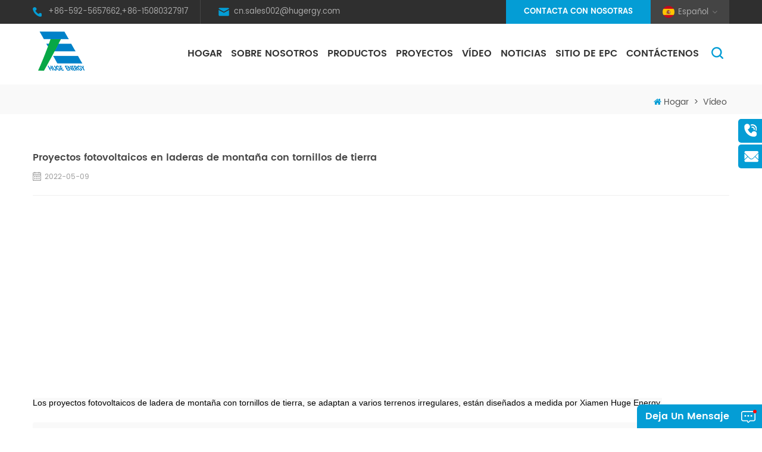

--- FILE ---
content_type: text/html; charset=UTF-8
request_url: https://es.hugergy.com/mountain-slope-photovoltaic-projects-with-ground-screws_n296
body_size: 10176
content:
<!DOCTYPE html PUBLIC "-//W3C//DTD XHTML 1.0 Transitional//EN" "http://www.w3.org/TR/xhtml1/DTD/xhtml1-transitional.dtd">
<html xmlns="http://www.w3.org/1999/xhtml">
<head>
<meta http-equiv="X-UA-Compatible" content="IE=edge">
<meta name="viewport" content="width=device-width, initial-scale=1, minimum-scale=1, user-scalable=no">
<meta http-equiv="Content-Type" content="text/html; charset=utf-8" />
<meta http-equiv="X-UA-Compatible" content="IE=edge,Chrome=1" />
<meta http-equiv="X-UA-Compatible" content="IE=9" />
<meta http-equiv="Content-Type" content="text/html; charset=utf-8" />
<!DOCTYPE html PUBLIC "-//W3C//DTD XHTML 1.0 Transitional//EN" "http://www.w3.org/TR/xhtml1/DTD/xhtml1-transitional.dtd">
<html xmlns="http://www.w3.org/1999/xhtml">
<head>
<meta http-equiv="X-UA-Compatible" content="IE=edge">
<meta name="viewport" content="width=device-width, initial-scale=1, minimum-scale=1, user-scalable=no">
<meta http-equiv="Content-Type" content="text/html; charset=utf-8" />
<meta http-equiv="X-UA-Compatible" content="IE=edge,Chrome=1" />
<meta http-equiv="X-UA-Compatible" content="IE=9" />
<meta http-equiv="Content-Type" content="text/html; charset=utf-8" />

<meta name="keywords" content="Proyectos fotovoltaicos en laderas de montaña con tornillos de tierra" />
<meta name="description" content="Proyectos fotovoltaicos en laderas de montaña con tornillos de tierra" />
<title>Proyectos Fotovoltaicos En Laderas De Montaña Con Tornillos De Tierra</title>
<link href="/images/favicon.ico" rel="shortcut icon"  />
<link rel="alternate" hreflang="en" href="https://www.hugergy.com/mountain-slope-photovoltaic-projects-with-ground-screws_n296" />
<link rel="alternate" hreflang="fa" href="https://fa.hugergy.com/mountain-slope-photovoltaic-projects-with-ground-screws_n296" />
<link rel="alternate" hreflang="fr" href="https://fr.hugergy.com/mountain-slope-photovoltaic-projects-with-ground-screws_n296" />
<link rel="alternate" hreflang="de" href="https://de.hugergy.com/mountain-slope-photovoltaic-projects-with-ground-screws_n296" />
<link rel="alternate" hreflang="ru" href="https://ru.hugergy.com/mountain-slope-photovoltaic-projects-with-ground-screws_n296" />
<link rel="alternate" hreflang="it" href="https://it.hugergy.com/mountain-slope-photovoltaic-projects-with-ground-screws_n296" />
<link rel="alternate" hreflang="es" href="https://es.hugergy.com/mountain-slope-photovoltaic-projects-with-ground-screws_n296" />
<link rel="alternate" hreflang="pt" href="https://pt.hugergy.com/mountain-slope-photovoltaic-projects-with-ground-screws_n296" />
<link rel="alternate" hreflang="nl" href="https://nl.hugergy.com/mountain-slope-photovoltaic-projects-with-ground-screws_n296" />
<link rel="alternate" hreflang="ar" href="https://ar.hugergy.com/mountain-slope-photovoltaic-projects-with-ground-screws_n296" />
<link rel="alternate" hreflang="ko" href="https://ko.hugergy.com/mountain-slope-photovoltaic-projects-with-ground-screws_n296" />
<link rel="alternate" hreflang="tr" href="https://tr.hugergy.com/mountain-slope-photovoltaic-projects-with-ground-screws_n296" />
<link rel="alternate" hreflang="el" href="https://el.hugergy.com/mountain-slope-photovoltaic-projects-with-ground-screws_n296" />
<link rel="alternate" hreflang="ms" href="https://ms.hugergy.com/mountain-slope-photovoltaic-projects-with-ground-screws_n296" />
<link rel="alternate" hreflang="pl" href="https://pl.hugergy.com/mountain-slope-photovoltaic-projects-with-ground-screws_n296" />
<link rel="alternate" hreflang="hi" href="https://hi.hugergy.com/mountain-slope-photovoltaic-projects-with-ground-screws_n296" />
<link rel="alternate" hreflang="th" href="https://th.hugergy.com/mountain-slope-photovoltaic-projects-with-ground-screws_n296" />
<link rel="alternate" hreflang="id" href="https://id.hugergy.com/mountain-slope-photovoltaic-projects-with-ground-screws_n296" />
<link rel="alternate" hreflang="vi" href="https://vi.hugergy.com/mountain-slope-photovoltaic-projects-with-ground-screws_n296" />
<link rel="alternate" hreflang="uk" href="https://uk.hugergy.com/mountain-slope-photovoltaic-projects-with-ground-screws_n296" />
<link rel="alternate" hreflang="ro" href="https://ro.hugergy.com/mountain-slope-photovoltaic-projects-with-ground-screws_n296" />
<link rel="alternate" hreflang="bg" href="https://bg.hugergy.com/mountain-slope-photovoltaic-projects-with-ground-screws_n296" />
<link rel="alternate" hreflang="bn" href="https://bn.hugergy.com/mountain-slope-photovoltaic-projects-with-ground-screws_n296" />
<link rel="alternate" hreflang="my" href="https://my.hugergy.com/mountain-slope-photovoltaic-projects-with-ground-screws_n296" />
<link rel="alternate" hreflang="tl" href="https://tl.hugergy.com/mountain-slope-photovoltaic-projects-with-ground-screws_n296" />
<link rel="alternate" hreflang="mn" href="https://mn.hugergy.com/mountain-slope-photovoltaic-projects-with-ground-screws_n296" />
<link rel="stylesheet" type="text/css" href="/template/css/bootstrap.css"/>
<link rel="stylesheet"  type="text/css" href="/template/css/baguetteBox.min.css" />
<link rel="stylesheet" type="text/css" href="/template/css/font-awesome.min.css"/>
<link rel="stylesheet" type="text/css" href="/template/css/animate.css"/>
<link rel="stylesheet" type="text/css" href="/template/css/meanmenu.min.css" />
<link rel="stylesheet" type="text/css" href="/template/css/style.css"/>
<script type="text/javascript" src="/template/js/jquery-1.8.3.js"></script>
<script type="text/javascript" src="/template/js/bootstrap.min.js"></script>
<script type="text/javascript" src="/template/js/bootstrap-touch-slider.js"></script>
<script type="text/javascript" src="/template/js/wow.min.js"></script>
<script type="text/javascript" src="/template/js/mainscript.js"></script>
<script type="text/javascript" src="/template/js/demo.js"></script>
<script  type="text/javascript" src="/template/js/jquery.velocity.min.js"></script>
<script type="text/javascript" src="/template/js/smoothproducts.min.js"></script>
<script type="text/javascript" src="/template/js/slick.js"></script>
<script type="text/javascript" src="/template/js/swiper.min.js"></script>
<script type="text/javascript" src="/js/front/common.js"></script>
<!--es-->
<style>
	.mainmenu > nav > ul > li{margin-right: 11px;}
</style>


<script>
 new WOW().init();
</script>

<!--[if ie9]
<script src="https://hugergyjs.dyyseo.com/template/js/html5shiv.min.js"></script>
<script src="https://hugergyjs.dyyseo.com/template/js/respond.min.js"></script>
-->


<!--[if IE 8]>
    <script src="https://oss.maxcdn.com/libs/html5shiv/3.7.0/html5shiv.js"></script>
    <script src="https://oss.maxcdn.com/libs/respond./template/js/1.3.0/respond.min.js"></script>
<![endif]-->
<script >
    if( /Android|webOS|iPhone|iPad|iPod|BlackBerry|IEMobile|Opera Mini/i.test(navigator.userAgent) ) {
            $(function () {       
                $('.newm img').attr("style","");
                $(".newm img").attr("width","");
                $(".newm img").attr("height","");     

            })
    }
    
    function enterIn(evt) {
        var evt = evt ? evt : (window.event ? window.event : null);//兼容IE和FF
        if (evt.keyCode == 13) {
            $(".btn_search1").click();
        }
    }
    function enterIn3(evt) {
        var evt = evt ? evt : (window.event ? window.event : null);//兼容IE和FF
        if (evt.keyCode == 13) {
            $(".btn_search3").click();
        }
    }
    $(function () {
    
    //cutstring('.pro_name1',10,'...');

        $(".btn_search1").click(function () { 
            svalue = $("input[name=search_keyword]").val();
            if (svalue) {
                svalue =  svalue.replace(/\s/g,"-");
                window.location.href = "/" + svalue + "_c0_ss";
            } else {
                return '';
            }
        });
        $(".btn_search3").click(function () { 
            svalue = $("input[name=search_keyword1]").val();
            if (svalue) {
                svalue =  svalue.replace(/\s/g,"-");
                window.location.href = "/" + svalue + "_c0_ss";
            } else {
                return '';
            }
        });
        
    });
    $('#passport_sign_refresh').click(function () {
        $('#passport_sign_code').attr('src', '/common/index/authcode?t=' + new Date().getTime());
        $('#head_code').attr('src', $('#passport_sign_code').attr('src'));
    });
    $('#passport_sign_code').click(function () {
        $('#passport_sign_code').attr('src', '/common/index/authcode?t=' + new Date().getTime());
        $('#head_code').attr('src', $('#passport_sign_code').attr('src'));
    });
    $("#email_form").validate({
        onkeyup: false,
        rules: {
            "msg_name": {
                required: true
            },
            "msg_email": {
                required: true,
                email: true,
                remote: {
                    type: "GET",
                    url: "/common/ajax/findemail",
                    data: {
                        msg_email: function () {
                            return $("#msg_email").val();
                        }
                    }
                }
            },
            "msg_title": {
                required: true
            },
            "msg_content": {
                required: true
            },
            "auth_code": {
                required: true,
                remote: {
                    type: "GET",
                    url: "/common/ajax/judgeauthcode",
                    data: {
                        auth_code: function () {
                            return $("#auth_code1").val();
                        }
                    }
                }
            }
        },
        messages: {
            "msg_name": {
                required: '<img src="/images/front/error.gif" width="12" height="12" />please fill your name'
            },
            "msg_email": {
                required: '<img src="/images/front/error.gif" width="12" height="12" />please fill your email',
                ch: '<img src="/images/front/error.gif" width="12" height="12" />please fill in English',
                remote: jQuery.format('<img src="/images/front/error.gif" width="12" height="12" />It\'s alerdy exist!please change!')
            },
            "msg_title": {
                required: '<img src="/images/front/error.gif" width="12" height="12" />please fill the title'
            },
            "msg_content": {
                required: '<img src="/images/front/error.gif" width="12" height="12" />please fill the content'
            },
            "auth_code": {
                required: '<img src="/images/front/error.gif" width="12" height="12" />The auth code is required',
                remote: jQuery.format('<img src="/images/front/error.gif" width="12" height="12" />It\'s wrong,please reset')
            }
        }
    });
       $("#email_form1").validate({
        onkeyup: false,
        rules: {
            "msg_name": {
                required: true
            },
            "msg_email": {
                required: true,
                email: true,
                remote: {
                    type: "GET",
                    url: "/common/ajax/findemail",
                    data: {
                        msg_email: function () {
                            return $("#msg_email").val();
                        }
                    }
                }
            },
            "msg_title": {
                required: true
            },
            "msg_content": {
                required: true
            },
            "auth_code": {
                required: true,
                remote: {
                    type: "GET",
                    url: "/common/ajax/judgeauthcode",
                    data: {
                        auth_code: function () {
                            return $("#auth_code1").val();
                        }
                    }
                }
            }
        },
        messages: {
            "msg_name": {
                required: '<img src="/images/front/error.gif" width="12" height="12" />please fill your name'
            },
            "msg_email": {
                required: '<img src="/images/front/error.gif" width="12" height="12" />please fill your email',
                ch: '<img src="/images/front/error.gif" width="12" height="12" />please fill in English',
                remote: jQuery.format('<img src="/images/front/error.gif" width="12" height="12" />It\'s alerdy exist!please change!')
            },
            "msg_title": {
                required: '<img src="/images/front/error.gif" width="12" height="12" />please fill the title'
            },
            "msg_content": {
                required: '<img src="/images/front/error.gif" width="12" height="12" />please fill the content'
            },
            "auth_code": {
                required: '<img src="/images/front/error.gif" width="12" height="12" />The auth code is required',
                remote: jQuery.format('<img src="/images/front/error.gif" width="12" height="12" />It\'s wrong,please reset')
            }
        }
    });
     $("#email_form2").validate({
        onkeyup: false,
        rules: {
            "msg_name": {
                required: true
            },
            "msg_email": {
                required: true,
                email: true,
                remote: {
                    type: "GET",
                    url: "/common/ajax/findemail",
                    data: {
                        msg_email: function () {
                            return $("#msg_email").val();
                        }
                    }
                }
            },
            "msg_title": {
                required: true
            },
            "msg_content": {
                required: true
            },
            "auth_code": {
                required: true,
                remote: {
                    type: "GET",
                    url: "/common/ajax/judgeauthcode",
                    data: {
                        auth_code: function () {
                            return $("#auth_code1").val();
                        }
                    }
                }
            }
        },
        messages: {
            "msg_name": {
                required: '<img src="/images/front/error.gif" width="12" height="12" />please fill your name'
            },
            "msg_email": {
                required: '<img src="/images/front/error.gif" width="12" height="12" />please fill your email',
                ch: '<img src="/images/front/error.gif" width="12" height="12" />please fill in English',
                remote: jQuery.format('<img src="/images/front/error.gif" width="12" height="12" />It\'s alerdy exist!please change!')
            },
            "msg_title": {
                required: '<img src="/images/front/error.gif" width="12" height="12" />please fill the title'
            },
            "msg_content": {
                required: '<img src="/images/front/error.gif" width="12" height="12" />please fill the content'
            },
            "auth_code": {
                required: '<img src="/images/front/error.gif" width="12" height="12" />The auth code is required',
                remote: jQuery.format('<img src="/images/front/error.gif" width="12" height="12" />It\'s wrong,please reset')
            }
        }
    });

</script>
<!-- Google Tag Manager -->
<script>(function(w,d,s,l,i){w[l]=w[l]||[];w[l].push({'gtm.start':
new Date().getTime(),event:'gtm.js'});var f=d.getElementsByTagName(s)[0],
j=d.createElement(s),dl=l!='dataLayer'?'&l='+l:'';j.async=true;j.src=
'https://www.googletagmanager.com/gtm.js?id='+i+dl;f.parentNode.insertBefore(j,f);
})(window,document,'script','dataLayer','GTM-WWKQ8Z4');</script>
<!-- End Google Tag Manager --></head>
<body>
<!-- Google Tag Manager (noscript) -->
<noscript><iframe src="https://www.googletagmanager.com/ns.html?id=GTM-WWKQ8Z4"
height="0" width="0" style="display:none;visibility:hidden"></iframe></noscript>
<!-- End Google Tag Manager (noscript) --><div class="Mtop">
	<div class="container clearfix">
		<div class="row">
			<ul class="top_con">
                                                    <li class="tel"><a rel="nofollow" href="tel:+86-592-5657662,+86-15080327917">+86-592-5657662,+86-15080327917</a></li>
                                     
              
            <li class="email"><a rel="nofollow" href="mailto:cn.sales002@hugergy.com">cn.sales002@hugergy.com</a></li>
                                                    	        </ul>
			
			
			<div class="language">
	                <dl class="select">
	                     	                    <dt><img src="https://hugergycss.dyyseo.com/template/images/es.png" alt="español" />español</dt>
	                       
                            <dd>
		                        <ul>
                                            <li><a href="https://jp.hugergy.com/" title="日本語"><img src="https://hugergycss.dyyseo.com/template/images/ja.png" alt="日本語" />日本語</a></li>
		                                    <li><a href="https://cn.hugergy.com/"><img src="https://hugergycss.dyyseo.com/template/images/ch.png" alt="chinese" />简体中文</a></li>
                                            <li><a href="https://tw.hugergy.com/"><img src="https://hugergycss.dyyseo.com/template/images/ch.png" alt="chinese" />繁体中文</a></li>
                                             
                    <li><a href="https://www.hugergy.com/mountain-slope-photovoltaic-projects-with-ground-screws_n296" title="English"><img src="https://hugergycss.dyyseo.com/template/images/en.png" alt="English" />English</a></li>
                     
                    <li><a href="https://fa.hugergy.com/mountain-slope-photovoltaic-projects-with-ground-screws_n296" title="فارسی"><img src="https://hugergycss.dyyseo.com/template/images/fa.png" alt="فارسی" />فارسی</a></li>
                     
                    <li><a href="https://fr.hugergy.com/mountain-slope-photovoltaic-projects-with-ground-screws_n296" title="français"><img src="https://hugergycss.dyyseo.com/template/images/fr.png" alt="français" />français</a></li>
                     
                    <li><a href="https://de.hugergy.com/mountain-slope-photovoltaic-projects-with-ground-screws_n296" title="Deutsch"><img src="https://hugergycss.dyyseo.com/template/images/de.png" alt="Deutsch" />Deutsch</a></li>
                     
                    <li><a href="https://ru.hugergy.com/mountain-slope-photovoltaic-projects-with-ground-screws_n296" title="русский"><img src="https://hugergycss.dyyseo.com/template/images/ru.png" alt="русский" />русский</a></li>
                     
                    <li><a href="https://it.hugergy.com/mountain-slope-photovoltaic-projects-with-ground-screws_n296" title="italiano"><img src="https://hugergycss.dyyseo.com/template/images/it.png" alt="italiano" />italiano</a></li>
                     
                    <li><a href="https://pt.hugergy.com/mountain-slope-photovoltaic-projects-with-ground-screws_n296" title="português"><img src="https://hugergycss.dyyseo.com/template/images/pt.png" alt="português" />português</a></li>
                     
                    <li><a href="https://nl.hugergy.com/mountain-slope-photovoltaic-projects-with-ground-screws_n296" title="Nederlands"><img src="https://hugergycss.dyyseo.com/template/images/nl.png" alt="Nederlands" />Nederlands</a></li>
                     
                    <li><a href="https://ar.hugergy.com/mountain-slope-photovoltaic-projects-with-ground-screws_n296" title="العربية"><img src="https://hugergycss.dyyseo.com/template/images/ar.png" alt="العربية" />العربية</a></li>
                     
                    <li><a href="https://ko.hugergy.com/mountain-slope-photovoltaic-projects-with-ground-screws_n296" title="한국의"><img src="https://hugergycss.dyyseo.com/template/images/ko.png" alt="한국의" />한국의</a></li>
                     
                    <li><a href="https://tr.hugergy.com/mountain-slope-photovoltaic-projects-with-ground-screws_n296" title="Türkçe"><img src="https://hugergycss.dyyseo.com/template/images/tr.png" alt="Türkçe" />Türkçe</a></li>
                     
                    <li><a href="https://el.hugergy.com/mountain-slope-photovoltaic-projects-with-ground-screws_n296" title="Ελληνικά"><img src="https://hugergycss.dyyseo.com/template/images/el.png" alt="Ελληνικά" />Ελληνικά</a></li>
                     
                    <li><a href="https://ms.hugergy.com/mountain-slope-photovoltaic-projects-with-ground-screws_n296" title="Melayu"><img src="https://hugergycss.dyyseo.com/template/images/ms.png" alt="Melayu" />Melayu</a></li>
                     
                    <li><a href="https://pl.hugergy.com/mountain-slope-photovoltaic-projects-with-ground-screws_n296" title="Polski"><img src="https://hugergycss.dyyseo.com/template/images/pl.png" alt="Polski" />Polski</a></li>
                     
                    <li><a href="https://hi.hugergy.com/mountain-slope-photovoltaic-projects-with-ground-screws_n296" title="हिंदी"><img src="https://hugergycss.dyyseo.com/template/images/hi.png" alt="हिंदी" />हिंदी</a></li>
                     
                    <li><a href="https://th.hugergy.com/mountain-slope-photovoltaic-projects-with-ground-screws_n296" title="ไทย"><img src="https://hugergycss.dyyseo.com/template/images/th.png" alt="ไทย" />ไทย</a></li>
                     
                    <li><a href="https://id.hugergy.com/mountain-slope-photovoltaic-projects-with-ground-screws_n296" title="Indonesia"><img src="https://hugergycss.dyyseo.com/template/images/id.png" alt="Indonesia" />Indonesia</a></li>
                     
                    <li><a href="https://vi.hugergy.com/mountain-slope-photovoltaic-projects-with-ground-screws_n296" title="Tiếng Việt"><img src="https://hugergycss.dyyseo.com/template/images/vi.png" alt="Tiếng Việt" />Tiếng Việt</a></li>
                     
                    <li><a href="https://uk.hugergy.com/mountain-slope-photovoltaic-projects-with-ground-screws_n296" title="Український"><img src="https://hugergycss.dyyseo.com/template/images/uk.png" alt="Український" />Український</a></li>
                     
                    <li><a href="https://ro.hugergy.com/mountain-slope-photovoltaic-projects-with-ground-screws_n296" title="Română"><img src="https://hugergycss.dyyseo.com/template/images/ro.png" alt="Română" />Română</a></li>
                     
                    <li><a href="https://bg.hugergy.com/mountain-slope-photovoltaic-projects-with-ground-screws_n296" title="български"><img src="https://hugergycss.dyyseo.com/template/images/bg.png" alt="български" />български</a></li>
                     
                    <li><a href="https://bn.hugergy.com/mountain-slope-photovoltaic-projects-with-ground-screws_n296" title="বাংলা"><img src="https://hugergycss.dyyseo.com/template/images/bn.png" alt="বাংলা" />বাংলা</a></li>
                     
                    <li><a href="https://my.hugergy.com/mountain-slope-photovoltaic-projects-with-ground-screws_n296" title="ဗမာ"><img src="https://hugergycss.dyyseo.com/template/images/my.png" alt="ဗမာ" />ဗမာ</a></li>
                     
                    <li><a href="https://tl.hugergy.com/mountain-slope-photovoltaic-projects-with-ground-screws_n296" title="Pilipino"><img src="https://hugergycss.dyyseo.com/template/images/tl.png" alt="Pilipino" />Pilipino</a></li>
                     
                    <li><a href="https://mn.hugergy.com/mountain-slope-photovoltaic-projects-with-ground-screws_n296" title="Монгол"><img src="https://hugergycss.dyyseo.com/template/images/mn.png" alt="Монгол" />Монгол</a></li>
                    					
		                            
		                            
		                        </ul>
	                    </dd>
	                </dl>
	            </div>
	           
			<a href="/contact-us_d2" class="top_contA">Contacta con nosotras</a>
			
		</div>
	</div>
</div>
		
		
		
		
	<header class="large">

<div class="header clearfix">
    <div class="container">
    <div class="row">
    	<div id="logo">
                                                    <a href="/" ><img src="https://hugergycss.dyyseo.com/uploadfile/userimg/cb12eb691ce3dd32b09131c41887b1ea.png" alt="Xiamen Huge Energy Stock Co.,Ltd" /></a>
                                                </div>
        <div class="mobile-menu-area hidden-md hidden-lg">
        	<div class="container">
            	<div class="col-md-12">
                	<div class="mobile-menu">
                    	<nav id="mobile-menu">
                        	<ul>
                                    <li><a href="/">Hogar</a></li>
                                                                                <li><a href="/about-us_d1">sobre nosotros</a>
                                                                                          <ul class="vmegamenu">
                                                                                                <li><a href="/corporate-culture_d6" title="equipo y oficina">equipo y oficina</a></li>
                                                                                                <li><a href="/factory_d7" title="fábrica">fábrica</a></li>
                                                                                                <li><a href="/certificate_d8" title="certificado">certificado</a></li>
                                                                                                <li><a href="/company-profile_d9" title="Perfil de la compañía">Perfil de la compañía</a></li>
                                                                                            </ul>
                                                                                    </li>
                                        <li><a href="/products">Productos</a>
                                            <ul class="vmegamenu">
                                                                                                                                                                                                <li><a href="/solar-tracker-series_c6" title="sistema de seguimiento de montaje solar">sistema de seguimiento de montaje solar</a>
                                                                                                        <ul class="vmegamenu">
                                                                                                                                                                        <li><a href="/hst-horizontal-single-axis-tracker_c36" title="HST Horizontal Single-Axis Tracker" >HST Horizontal Single-Axis Tracker</a></li>
                                                                                                                                                                                                                                                                                                                                                                                                                                                                                                                   </ul>
                                                                                                    </li>
                                                                                                                                                                                                                                                                                                <li><a href="/ground-series_c2" title="sistema de montaje solar en tierra">sistema de montaje solar en tierra</a>
                                                                                                        <ul class="vmegamenu">
                                                                                                                                                                        <li><a href="/flat-terrain_c41" title="Flat Terrain" >Flat Terrain</a></li>
                                                                                                                                                                                                                                <li><a href="/slope-terrain_c42" title="Slope Terrain" >Slope Terrain</a></li>
                                                                                                                                                                   </ul>
                                                                                                    </li>
                                                                                                                                                                                                                                                                                                <li><a href="/solar-roof-series_c1" title="sistema de montaje solar de techo">sistema de montaje solar de techo</a>
                                                                                                        <ul class="vmegamenu">
                                                                                                                                                                        <li><a href="/tile-roof_c14" title="teja" >teja</a></li>
                                                                                                                                                                                                                                <li><a href="/metal-roof_c13" title="techo de metal" >techo de metal</a></li>
                                                                                                                                                                                                                                <li><a href="/flat-roof_c15" title="techo plano de cemento" >techo plano de cemento</a></li>
                                                                                                                                                                   </ul>
                                                                                                    </li>
                                                                                                                                                                                                                                                                                                <li><a href="/agri-solar-series_c9" title="tornillo de tierra de montaje solar">tornillo de tierra de montaje solar</a>
                                                                                                        <ul class="vmegamenu">
                                                                                                                                                                        <li><a href="/aluminum-agri-pv-racking_c34" title="Aluminum Agri-PV Racking" >Aluminum Agri-PV Racking</a></li>
                                                                                                                                                                                                                                                                                                                                                                                                                                                                <li><a href="/vertical-racking_c44" title="Vertical Racking" >Vertical Racking</a></li>
                                                                                                                                                                                                                                                                                                                                                                                                                                                                                                                                                                                                                                   </ul>
                                                                                                    </li>
                                                                                                                                                                                                                                                                                                <li><a href="/others_c5" title="sistema de montaje solar flotante">sistema de montaje solar flotante</a>
                                                                                                        <ul class="vmegamenu">
                                                                                                                                                                        <li><a href="/ground-screw_c50" title="Ground Screw" >Ground Screw</a></li>
                                                                                                                                                                                                                                <li><a href="/fence_c51" title="Fence" >Fence</a></li>
                                                                                                                                                                                                                                <li><a href="/flexible-pole-and-wire-solar-racking_c52" title="Flexible (Pole and Wire) Solar Racking" >Flexible (Pole and Wire) Solar Racking</a></li>
                                                                                                                                                                                                                                <li><a href="/solar-carport_c53" title="Solar Carport" >Solar Carport</a></li>
                                                                                                                                                                                                                                <li><a href="/solar-floating_c54" title="Solar Floating" >Solar Floating</a></li>
                                                                                                                                                                                                                                                                                                                                                                                                                                                                                                                                                                                                                                                                                                <li><a href="/bipv-system_c59" title="BIPV System" >BIPV System</a></li>
                                                                                                                                                                   </ul>
                                                                                                    </li>
                                                                                                                                                                                                                                                                                                                                                                                                <li><a href="/portable-home-energy-solutions_c61" title="Portable & Home Energy Solutions">Portable & Home Energy Solutions</a>
                                                                                                        <ul class="vmegamenu">
                                                                                                                                                                        <li><a href="/solar-kit_c63" title="Solar Kit" >Solar Kit</a></li>
                                                                                                                                                                   </ul>
                                                                                                    </li>
                                                                                                                                                                                                                                                                                                                                                                                                                                                                                                                                                                                                                                                                                                                                                                                                                                                                                                                                                                                                                                                                                                                                                                                            </ul>

                                        </li>
                                                                            <li><a  href="/projects_nc2">proyectos</a>
                                                                                        <ul class="vmegamenu">
                                                                                                <li><a href="/internacional_nc5">internacional</a></li>
                                                                                                <li><a href="/dom-stico_nc6">Doméstico</a></li>
                                                                                            </ul>
                                                                                    </li>
                                                                            <li><a  href="/video_nc13">vídeo</a>
                                                                                    </li>
                                                                                <li><a  href="/news_nc1">Noticias</a>
                                                                                        <ul class="vmegamenu">
                                                                                                <li><a href="/noticias-de-la-compa-a_nc11">Noticias de la compañía</a></li>
                                                                                                <li><a href="/informaci-n-de-la-industria_nc12">información de la industria</a></li>
                                                                                            </ul>
                                                                                    </li>
                                                                                <li><a  href="/epc-site_nc3">sitio de epc</a>
                                                                                    </li>
                                        
                                                                                <li><a  href="/contact-us_d2">Contáctenos</a>
                                                                                    </li>
                            </ul>	
                        </nav>
                    </div>
                </div>
            </div>
        </div>
        <div class="search_box">
        	<div class="attr-nav">
                <a class="search" rel="nofollow" href="#"><i></i></a>
            </div>
            <div class="top-search clearfix">
                <div class="input-group">
                    <h4>qué estás buscando?</h4>
                    <div class="header_search clearfix">
                        <input name="search_keyword" onkeydown="javascript:enterIn(event);" class="form-control" placeholder="Busca aquí">
                        <input type="submit" class="search_btn btn_search1" value="">
                    </div>
                    <span class="input-group-addon close-search"><i class="fa fa-times"></i></span>
                </div>
            </div>
        </div>
    	<div class="mainmenu-area">
			<div class="mainmenu-left visible-lg visible-md">
                <div class="mainmenu">
                    <nav>
                        <ul>
                            <li  ><a href="/">Hogar</a></li>
                                                                <li ><a href="/about-us_d1">sobre nosotros</a>
                                                                                <ul class="vmegamenu">
                                                                                        <li><a href="/corporate-culture_d6" title="equipo y oficina">equipo y oficina</a></li>
                                                                                        <li><a href="/factory_d7" title="fábrica">fábrica</a></li>
                                                                                        <li><a href="/certificate_d8" title="certificado">certificado</a></li>
                                                                                        <li><a href="/company-profile_d9" title="Perfil de la compañía">Perfil de la compañía</a></li>
                                                                                    </ul>
                                                                            </li>
                            <li class="product_vmegamenu  "><a href="/products">Productos</a>
                                <ul class="vmegamenu">
                                                                                                                                                                                                
                                                <li>
                                                    <div class="wrap">
                                                        <a href="/solar-tracker-series_c6" class="c_icon"><img src="/uploadfile/category/721c12d9f22907e42a0404aca18f27fd.png" alt="sistema de seguimiento de montaje solar"></a>
                                                        <a class="c_title" href="/solar-tracker-series_c6" title="sistema de seguimiento de montaje solar">sistema de seguimiento de montaje solar</a>
                                                                                                            </div> 
                                                    <ul class="vmegamenu">
                                                                                                                                                                        <li><a href="/hst-horizontal-single-axis-tracker_c36" title="HST Horizontal Single-Axis Tracker" >HST Horizontal Single-Axis Tracker</a></li>
                                                                                                                                                                                                                                                                                                                                                                                                                                                                                                                   </ul>
                                                                                                    </li>
                                                                                                                                                                                                                                                                                                
                                                <li>
                                                    <div class="wrap">
                                                        <a href="/ground-series_c2" class="c_icon"><img src="/uploadfile/category/9051c82114dd86fff9e044c30c76cc15.png" alt="sistema de montaje solar en tierra"></a>
                                                        <a class="c_title" href="/ground-series_c2" title="sistema de montaje solar en tierra">sistema de montaje solar en tierra</a>
                                                                                                            </div> 
                                                    <ul class="vmegamenu">
                                                                                                                                                                        <li><a href="/flat-terrain_c41" title="Flat Terrain" >Flat Terrain</a></li>
                                                                                                                                                                                                                                <li><a href="/slope-terrain_c42" title="Slope Terrain" >Slope Terrain</a></li>
                                                                                                                                                                   </ul>
                                                                                                    </li>
                                                                                                                                                                                                                                                                                                
                                                <li>
                                                    <div class="wrap">
                                                        <a href="/solar-roof-series_c1" class="c_icon"><img src="/uploadfile/category/8e287f28b6f387b8d3ac519ef6c91f50.png" alt="sistema de montaje solar de techo"></a>
                                                        <a class="c_title" href="/solar-roof-series_c1" title="sistema de montaje solar de techo">sistema de montaje solar de techo</a>
                                                                                                            </div> 
                                                    <ul class="vmegamenu">
                                                                                                                                                                        <li><a href="/tile-roof_c14" title="teja" >teja</a></li>
                                                                                                                                                                                                                                <li><a href="/metal-roof_c13" title="techo de metal" >techo de metal</a></li>
                                                                                                                                                                                                                                <li><a href="/flat-roof_c15" title="techo plano de cemento" >techo plano de cemento</a></li>
                                                                                                                                                                   </ul>
                                                                                                    </li>
                                                                                                                                                                                                                                                                                                
                                                <li>
                                                    <div class="wrap">
                                                        <a href="/agri-solar-series_c9" class="c_icon"><img src="/uploadfile/category/391f2f9d1957786660004ff5d1a7aaf1.png" alt="tornillo de tierra de montaje solar"></a>
                                                        <a class="c_title" href="/agri-solar-series_c9" title="tornillo de tierra de montaje solar">tornillo de tierra de montaje solar</a>
                                                                                                            </div> 
                                                    <ul class="vmegamenu">
                                                                                                                                                                        <li><a href="/aluminum-agri-pv-racking_c34" title="Aluminum Agri-PV Racking" >Aluminum Agri-PV Racking</a></li>
                                                                                                                                                                                                                                                                                                                                                                                                                                                                <li><a href="/vertical-racking_c44" title="Vertical Racking" >Vertical Racking</a></li>
                                                                                                                                                                                                                                                                                                                                                                                                                                                                                                                                                                                                                                   </ul>
                                                                                                    </li>
                                                                                                                                                                                                                                                                                                
                                                <li>
                                                    <div class="wrap">
                                                        <a href="/others_c5" class="c_icon"><img src="/uploadfile/category/f702f04d85786f4c027507945b38b689.png" alt="sistema de montaje solar flotante"></a>
                                                        <a class="c_title" href="/others_c5" title="sistema de montaje solar flotante">sistema de montaje solar flotante</a>
                                                                                                            </div> 
                                                    <ul class="vmegamenu">
                                                                                                                                                                        <li><a href="/ground-screw_c50" title="Ground Screw" >Ground Screw</a></li>
                                                                                                                                                                                                                                <li><a href="/fence_c51" title="Fence" >Fence</a></li>
                                                                                                                                                                                                                                <li><a href="/flexible-pole-and-wire-solar-racking_c52" title="Flexible (Pole and Wire) Solar Racking" >Flexible (Pole and Wire) Solar Racking</a></li>
                                                                                                                                                                                                                                <li><a href="/solar-carport_c53" title="Solar Carport" >Solar Carport</a></li>
                                                                                                                                                                                                                                <li><a href="/solar-floating_c54" title="Solar Floating" >Solar Floating</a></li>
                                                                                                                                                                                                                                                                                                                                                                                                                                                                                                                                                                                                                                                                                                <li><a href="/bipv-system_c59" title="BIPV System" >BIPV System</a></li>
                                                                                                                                                                   </ul>
                                                                                                    </li>
                                                                                                                                                                                                                                                                                                                                                                                                
                                                <li>
                                                    <div class="wrap">
                                                        <a href="/portable-home-energy-solutions_c61" class="c_icon"><img src="/uploadfile/category/a41aae86e4531b70a3a649a421a3d27d.png" alt="Portable & Home Energy Solutions"></a>
                                                        <a class="c_title" href="/portable-home-energy-solutions_c61" title="Portable & Home Energy Solutions">Portable & Home Energy Solutions</a>
                                                                                                            </div> 
                                                    <ul class="vmegamenu">
                                                                                                                                                                        <li><a href="/solar-kit_c63" title="Solar Kit" >Solar Kit</a></li>
                                                                                                                                                                   </ul>
                                                                                                    </li>
                                                                                                                                                                                                                                                                                                                                                                                                                                                                                                                                                                                                                                                                                                                                                                                                                                                                                                                                                                                                                                                                                                                                                                                            </ul>
                                
                            </li>
                                                                <li ><a  href="/projects_nc2">proyectos</a>
                                                                                <ul class="vmegamenu">
                                                                                        <li><a href="/internacional_nc5">internacional</a></li>
                                                                                        <li><a href="/dom-stico_nc6">Doméstico</a></li>
                                                                                    </ul>
                                                                            </li>
                                                                    <li ><a  href="/video_nc13">vídeo</a>
                                                                                    </li>
                                                                <li ><a  href="/news_nc1">Noticias</a>
                                                                                <ul class="vmegamenu">
                                                                                        <li><a href="/noticias-de-la-compa-a_nc11">Noticias de la compañía</a></li>
                                                                                        <li><a href="/informaci-n-de-la-industria_nc12">información de la industria</a></li>
                                                                                    </ul>
                                                                            </li>
                                                                <li ><a  href="/epc-site_nc3">sitio de epc</a>
                                                                            </li>
                            
                                                                        <li ><a  href="/contact-us_d2">Contáctenos</a>
                                                                            </li>
                                                                                                                                                                                                                                                                                                                                </ul>
                            </nav>
                        </div>
                    </div>
                </div>    
            </div>
        </div>
    </div>

</header>


<div class="Mheight"></div>
<div class="page_banner">
    </div>
<div class="main_biaozhuh">
	<div class="container">
		<div class="row">
			<div class="title_box">
<!--				<em>vídeo</em>-->
            </div>
            <ul class="clearfix">
                <li><i  class="fa fa-home"></i><a href="/">Hogar</a></li>
                                                <li>></li>
                <li><h2><a href="/video_nc13">vídeo</a></h2></li>
                                			</ul>
		</div>
	</div>	
</div>
<div class="n_main">
	<div class="container clearfix">
    	<!--<div class="n_left">
        	<div class="modules">
               <section class="block n_left_nav">
                  <h4 class="nav_h4"><span>Categorías</span></h4>
                      <div class="toggle_content clearfix">
                          <ul class="mtree">
                                                                                                  <li ><span></span><a href="/solar-tracker-series_c6">sistema de seguimiento de montaje solar</a>
                                                <ul>
                                                                                    <li ><a href="/hst-horizontal-single-axis-tracker_c36"><i class="fa fa-caret-right"></i>HST Horizontal Single-Axis Tracker</a>
                                                            </li>
                                                                                                                                                                                                                                                        </ul>
                                            </li>
                                                                                                                                  <li ><span></span><a href="/ground-series_c2">sistema de montaje solar en tierra</a>
                                                <ul>
                                                                                    <li ><a href="/flat-terrain_c41"><i class="fa fa-caret-right"></i>Flat Terrain</a>
                                                            </li>
                                                                                                                <li ><a href="/slope-terrain_c42"><i class="fa fa-caret-right"></i>Slope Terrain</a>
                                                            </li>
                                                                                </ul>
                                            </li>
                                                                                                                                  <li ><span></span><a href="/solar-roof-series_c1">sistema de montaje solar de techo</a>
                                                <ul>
                                                                                    <li ><a href="/tile-roof_c14"><i class="fa fa-caret-right"></i>teja</a>
                                                            </li>
                                                                                                                <li ><a href="/metal-roof_c13"><i class="fa fa-caret-right"></i>techo de metal</a>
                                                            </li>
                                                                                                                <li ><a href="/flat-roof_c15"><i class="fa fa-caret-right"></i>techo plano de cemento</a>
                                                            </li>
                                                                                </ul>
                                            </li>
                                                                                                                                  <li ><span></span><a href="/agri-solar-series_c9">tornillo de tierra de montaje solar</a>
                                                <ul>
                                                                                    <li ><a href="/aluminum-agri-pv-racking_c34"><i class="fa fa-caret-right"></i>Aluminum Agri-PV Racking</a>
                                                            </li>
                                                                                                                                                                                                                                <li ><a href="/vertical-racking_c44"><i class="fa fa-caret-right"></i>Vertical Racking</a>
                                                            </li>
                                                                                                                                                                                                                                                                                                                </ul>
                                            </li>
                                                                                                                                  <li ><span></span><a href="/others_c5">sistema de montaje solar flotante</a>
                                                <ul>
                                                                                    <li ><a href="/ground-screw_c50"><i class="fa fa-caret-right"></i>Ground Screw</a>
                                                            </li>
                                                                                                                <li ><a href="/fence_c51"><i class="fa fa-caret-right"></i>Fence</a>
                                                            </li>
                                                                                                                <li ><a href="/flexible-pole-and-wire-solar-racking_c52"><i class="fa fa-caret-right"></i>Flexible (Pole and Wire) Solar Racking</a>
                                                            </li>
                                                                                                                <li ><a href="/solar-carport_c53"><i class="fa fa-caret-right"></i>Solar Carport</a>
                                                            </li>
                                                                                                                <li ><a href="/solar-floating_c54"><i class="fa fa-caret-right"></i>Solar Floating</a>
                                                            </li>
                                                                                                                                                                                                                                                                                                                                                <li ><a href="/bipv-system_c59"><i class="fa fa-caret-right"></i>BIPV System</a>
                                                            </li>
                                                                                </ul>
                                            </li>
                                                                                                                                                                          <li ><span></span><a href="/portable-home-energy-solutions_c61">Portable & Home Energy Solutions</a>
                                                <ul>
                                                                                    <li ><a href="/solar-kit_c63"><i class="fa fa-caret-right"></i>Solar Kit</a>
                                                            </li>
                                                                                </ul>
                                            </li>
                                                                                                                                                                                                                                                                                                                                                                                                                                                                                                   
                        </ul>
                    </div>
                  <script type="text/javascript" src="/template/js/mtree.js"></script>
              </section>
              
            <section class="block hot_left">
                <h4 class="left_h4"><span>Productos</span></h4>
                <div class="toggle_content clearfix">
                    <ul>
                                            <li>
                        <div class="li clearfix">
                            <div class="img"><a href="/metal-roof-solar-mounting-system_p57.html" title="Montaje solar de techo de metal trapezoidal
" ><img id="product_detail_img"  alt="Soporte de panel solar de techo de metal
" src="/uploadfile/202412/19/85d772a681a08632b34bbbaa4703fa9e_thumb.jpg" /></a></div>
                            <h4><a href="/metal-roof-solar-mounting-system_p57.html" title="Montaje solar de techo de metal trapezoidal
">Montaje solar de techo de metal trapezoidal
</a></h4>
                        </div>
                    </li>
                                        <li>
                        <div class="li clearfix">
                            <div class="img"><a href="/hot-dip-galvanized-steel-solar-mounting-system_p59.html" title="Sistema de montaje solar de tierra de acero galvanizado en caliente
" ><img id="product_detail_img"  alt="Sistema de montaje solar de tierra de acero galvanizado en caliente
" src="/uploadfile/202412/19/68f9440d559b7352e915310055b32f6a_thumb.jpg" /></a></div>
                            <h4><a href="/hot-dip-galvanized-steel-solar-mounting-system_p59.html" title="Sistema de montaje solar de tierra de acero galvanizado en caliente
">Sistema de montaje solar de tierra de acero galvanizado en caliente
</a></h4>
                        </div>
                    </li>
                                        <li>
                        <div class="li clearfix">
                            <div class="img"><a href="/hanger-bolt-kit_p60.html" title="Kit de soporte en L y perno de suspensión
" ><img id="product_detail_img"  alt="Kit de soporte en L y perno de suspensión
" src="/uploadfile/202412/19/fa38fad97c8cf02b57de083d5ff98710_thumb.jpg" /></a></div>
                            <h4><a href="/hanger-bolt-kit_p60.html" title="Kit de soporte en L y perno de suspensión
">Kit de soporte en L y perno de suspensión
</a></h4>
                        </div>
                    </li>
                                        <li>
                        <div class="li clearfix">
                            <div class="img"><a href="/hst-horizontal-single-axis-tracker_p82.html" title="Seguidor horizontal de un solo eje SMD" ><img id="product_detail_img"  alt="Seguidor horizontal de un solo eje SMD" src="/uploadfile/202511/28/06fa26593d01ba4ad9752324b649fe22_thumb.jpg" /></a></div>
                            <h4><a href="/hst-horizontal-single-axis-tracker_p82.html" title="Seguidor horizontal de un solo eje SMD">Seguidor horizontal de un solo eje SMD</a></h4>
                        </div>
                    </li>
                                        <li>
                        <div class="li clearfix">
                            <div class="img"><a href="/agrivoltaic-solar-mounting-system_p76.html" title="Granja Estructura Solar" ><img id="product_detail_img"  alt="Granja Estructura Solar" src="/uploadfile/202412/19/b17f3df49f0d65d13bb1cdab6656599f_thumb.jpg" /></a></div>
                            <h4><a href="/agrivoltaic-solar-mounting-system_p76.html" title="Granja Estructura Solar">Granja Estructura Solar</a></h4>
                        </div>
                    </li>
                                        <li>
                        <div class="li clearfix">
                            <div class="img"><a href="/flexible-solar-panel-mounting-system_p80.html" title="Sistema de montaje de panel solar flexible" ><img id="product_detail_img"  alt="Sistema de montaje de panel solar flexible" src="/uploadfile/202412/19/3a6827657614fc30d145b88554735f98_thumb.jpg" /></a></div>
                            <h4><a href="/flexible-solar-panel-mounting-system_p80.html" title="Sistema de montaje de panel solar flexible">Sistema de montaje de panel solar flexible</a></h4>
                        </div>
                    </li>
                                      </ul>
                </div>
              </section>
              
             
              
              
            </div>
        </div>-->
    	<div>
        	<div class="clearfix">
            	<div class="row">
            		<div class="news_main clearfix">
            	<em class="title">Proyectos fotovoltaicos en laderas de montaña con tornillos de tierra</em>
                        <span class="date">2022-05-09</span>
                        <div class="text newm">
                            <p> <iframe width="560" height="315" src="https://www.youtube.com/embed/jI5buS96v80" title="reproductor de videos de youtube" frameborder="0" allow="accelerometer; autoplay; clipboard-write; encrypted-media; gyroscope; picture-in-picture" allowfullscreen=""> </iframe> </p> 
     <p> <span style="color:#030303;font-family:Roboto, Arial, sans-serif;font-size:14px;white-space:pre-wrap;background-color:#F9F9F9;">Los proyectos fotovoltaicos de ladera de montaña con tornillos de tierra, se adaptan a varios terrenos irregulares, están diseñados a medida por Xiamen Huge Energy.</span> </p>                        </div>
            	
            </div>
            <ul class="page_turn clearfix">
                                        <li><p><i class="fa fa-long-arrow-up"></i>Previa : </p><a href="/the-roof-photovoltaic-bracket-clamp_n297">La abrazadera del soporte fotovoltaico del techo</a></li>
                                                                        <li><p><i class="fa fa-long-arrow-down"></i>Próxima : </p><a href="/solar-bracket-system-square-tube-adapter_n295">Adaptador de tubo cuadrado del sistema de soporte solar.</a></li>
                                    </ul>
					
            	</div>
            	
           
           		
          </div>
        </div>
    
    
	</div>
</div>
<div class="footer clearfix">
	
	
	<div class="container">
		
    <div class="row">
    	
    	
		<div class="fot_top">
			<div class="image">
				<img src="/template/images/logo_w.png" alt="Xiamen Huge Energy Stock Co.,Ltd" />
			</div>
                    			<p>dar vida a la energía verde &amp; amp; esforzarse por hacer realidad el sueño de proporcionar energía limpia para todos los humanos.</p>
			<ul class="f_sns clearfix">
                  
                              
                              
                            <li><a rel="nofollow" target="_blank" href="https://www.facebook.com/Xiamen-Huge-Energy-Stock-Ltd-104538658659126/?notif_id=1640237989380945&notif_t=aymt_page_post_reminder_14d_notification&ref=notif" ><img src="/uploadfile/friendlink/a51644314d55a0470a7011112ed6c383.png" alt="f" /></a></li>
                              
                            <li><a rel="nofollow" target="_blank" href="https://www.linkedin.com/company/xiamen-huge-energy-stock-co-ltd/about/" ><img src="/uploadfile/friendlink/03c0480535b2bde7905162bdcfb2ab65.png" alt="in" /></a></li>
                              
                            <li><a rel="nofollow" target="_blank" href="https://www.youtube.com/channel/UCYlf9iRlgd7eTBot8oaXCvQ" ><img src="/uploadfile/friendlink/7611dd2816c2063bed568e711df883c8.png" alt="y" /></a></li>
                                                        	
            </ul>
			
		</div>
    	
    	<div id="right_column" class="fot_con clearfix">
        	<section id="blockbestsellers" class="block products_block column_box">
            	<span class="fot_title"><em>Contáctenos</em><span></span><i class="column_icon_toggle icon-plus-sign"></i></span>
                <div class="block_content toggle_content">
                	<ul>
                                                        <li class="fc_a">No. 6 Songlin Road Guankou Town Jimei District Xiamen City</li>
                                                        
                                                        <li class="fc_p">Tel : <a rel="nofollow" href="tel:+86-592-5657662,+86-15080327917">+86-592-5657662,+86-15080327917</a></li>
                                                                                     
                              
                            <li class="fc_e">Email : <a rel="nofollow" href="mailto:cn.sales002@hugergy.com">cn.sales002@hugergy.com</a></li>
                                                                                                                	
                           
                        
                    </ul>
                    
                     <div>
                     	
                     	<img src="/template/images/footer_ewm.png" alt="">
                     	<div>
                     		<p><em>Wechat oficial</em> Escanea el código QR y sigue Huge Energy</p>
                     	</div>
                     </div>
                    
                </div>
        	</section>
        </div>
        <div id="right_column" class="fot_nav clearfix">
        	<section id="blockbestsellers" class="block products_block column_box">
            	<span class="fot_title"><em>Síguenos</em><span></span><i class="column_icon_toggle icon-plus-sign"></i></span>
                <div class="block_content toggle_content">
                	<ul>
                         
                            <li><a href="/">hogar</a></li>
                             
                            <li><a href="/about-us_d1">sobre nosotros</a></li>
                             
                            <li><a href="/products">productos</a></li>
                             
                            <li><a href="/news_nc1">Noticias</a></li>
                             
                            <li><a href="/contact-us_d2">Contáctenos</a></li>
                             
                            <li><a href="/sitemap.html">mapa del sitio</a></li>
                             
                            <li><a href="/blog">Blog</a></li>
                             
                            <li><a href="/sitemap.xml">xml</a></li>
                                                   
                    </ul>
                </div>
        	</section>
        </div>
                <div id="right_column" class="fot_tag clearfix">
        	<section id="blockbestsellers" class="block products_block column_box">
            	<span class="fot_title"><em>Etiquetas calientes</em><span></span><i class="column_icon_toggle icon-plus-sign"></i></span>
                <div class="block_content toggle_content">
                	<ul>
                                                        <li><a href="/solar-ground-mount-structure_sp">estructura de montaje en tierra solar</a></li>
                                                                <li><a href="/solar-mounting-system_sp">sistema de montaje solar</a></li>
                                                                <li><a href="/solar-roof-mount-structure_sp">estructura de montaje en techo solar</a></li>
                                                                <li><a href="/aluminum-ground-solar-mounting-system_sp">sistema de montaje solar de suelo de aluminio</a></li>
                                                                <li><a href="/tile-roof-solar-mounting-system_sp">sistema de montaje solar de techo de tejas</a></li>
                                                                <li><a href="/solar-metal-roof-structure_sp">estructura de techo de metal solar</a></li>
                                                                <li><a href="/adjustable-triangle-bracket_sp">soporte triangular ajustable</a></li>
                                                                <li><a href="/solar-roof-ballast-mount-structure_sp">estructura de montaje de balasto de techo solar</a></li>
                                                    </ul>
                </div>
        	</section>
        </div>
                <div id="right_column" class="fot_sub clearfix">
        	<section id="blockbestsellers" class="block products_block column_box">
            	<span class="fot_title"><em>suscribir</em><span></span><i class="column_icon_toggle icon-plus-sign"></i></span>
                <div class="block_content toggle_content">
                	<div class="text">Si está interesado en nuestros productos y nuestra empresa, esperamos entablar una amistad sincera con usted durante mucho tiempo.</div>
                	<div class="letter-input clearfix">
                        <input name="textfield" id="user_email" type="text" class="fot_input" placeholder="Tu correo electrónico..." onfocus="if(this.placeholder=='Tu correo electrónico...'){this.placeholder='';}" onblur="if(this.placeholder==''){this.placeholder='Tu correo electrónico...';}">
                       <span ></span>
                    </div>
                   
                    <div class="send"><input type="submit" value="Suscribir" onclick="add_email_list();" /></div>
                   
                   
                </div>
                <script type="text/javascript">
                            var email = document.getElementById('user_email');
                            function add_email_list()
                            {

                                $.ajax({
                                    url: "/common/ajax/addtoemail/emailname/" + email.value,
                                    type: 'GET',
                                    success: function(info) {
                                        if (info == 1) {
                                            alert('Exitosamente!');
                                            window.location.href = "/mountain-slope-photovoltaic-projects-with-ground-screws_n296";

                                        } else {
                                            alert('Pérdida!');
                                            window.location.href = "/mountain-slope-photovoltaic-projects-with-ground-screws_n296";
                                        }
                                    }
                                });

                            }


                        </script>
        	</section>
        </div>
       
       <div class="clearfix"></div>
        <div class="foot_bot clearfix">
        	<div class="copy">
            	<p>Derechos de autor © 2015-2026 Xiamen Huge Energy Stock Co.,Ltd.Todos los derechos reservados  <a target="_blank" rel="nofollow" href="http://beian.miit.gov.cn">闽ICP备2025096883号</a>  | <a href="/blog">Blog</a> | <a href="/sitemap.html">Mapa del sitio</a> | <a href="/sitemap.xml">XML</a> </p>
                 
            </div>
                    	
        </div>
    </div>
    </div>
</div>
	

<div class="online_section">
  <div class="online">
    <ul>
                    <li class="online_p"><a rel="nofollow" href="tel:+86-592-5657662,+86-15080327917">+86-592-5657662,+86-15080327917</a></li>
                                     
              
            <li class="online_e"><a rel="nofollow" href="mailto:cn.sales002@hugergy.com">cn.sales002@hugergy.com</a></li>
                                                      
      </li>
    </ul>
  </div>
</div>


<div id="online_qq_layer">
    <div id="online_qq_tab">
        <a id="floatShow" rel="nofollow" href="javascript:void(0);">Deja un mensaje</a>
        <a id="floatHide" rel="nofollow" href="javascript:void(0);"><p>Deja un mensaje</p><i class="fa fa-minus"></i></a>
    </div>
    <div id="onlineService">
        <div class="online_form">
            <form id="email_form1" name="email_form1" method="post" action="/inquiry/addinquiry">
                <input type="hidden"  value="Leave A Message"  name="msg_title" />
                <ul class="clearfix">
                    <p class="text">Si está interesado en nuestros productos y desea conocer más detalles, deje un mensaje aquí, le responderemos lo antes posible.</p>
                    <li>
                        <input  class="input1" name="msg_email" id="msg_email" type="text" placeholder="Tu correo electrónico *" required oninvalid="setCustomValidity('Por favor complete el correo electrónico');" oninput="setCustomValidity('');"/>
                    </li>
                    <li>
                        <input  class="input1" name="msg_tel"  type="text" placeholder="Tel/WhatsApp"/>
                    </li>
                    <div class="clearfix"></div>
                    <li><textarea name="msg_content" placeholder="Mensaje *" required oninvalid="setCustomValidity('Por favor complete el contenido');" oninput="setCustomValidity('');"></textarea></li>
                    <div class="send_m"><input type="submit" value="aplique ahora" class="google_genzong" /></div>
                </ul>
            </form>

        </div>
    </div>
</div>

<div class="mobile_nav clearfix">
    <a href="/"><i class="fa fa-home"></i><p>Hogar</p></a>
    <a href="/products"><i class="fa fa-th-large"></i><p>Productos</p></a>
    <a href="/about-us_d1"><i class="fa fa fa-user"></i><p>sobre nosotros</p></a>
    <a href="/contact-us_d2"><i class="fa fa-comments-o"></i><p>contacto</p></a>
</div>



<a rel="nofollow" href="#top" class="back_top">parte superior</a>






<script type="text/javascript">
	$('#bootstrap-touch-slider').bsTouchSlider();
</script>
<script type="text/javascript" src="/template/js/jquery.meanmenu.js"></script>
<script type="text/javascript" src="/template/js/main.js"></script>
<script type="text/javascript" src="/template/js/waypoints.min.js"></script>
<script type="text/javascript" src="/template/js/jquery.placeholder.min.js"></script>
<script type="text/javascript" src="/template/js/theme.js"></script>

	</body>
</html>
